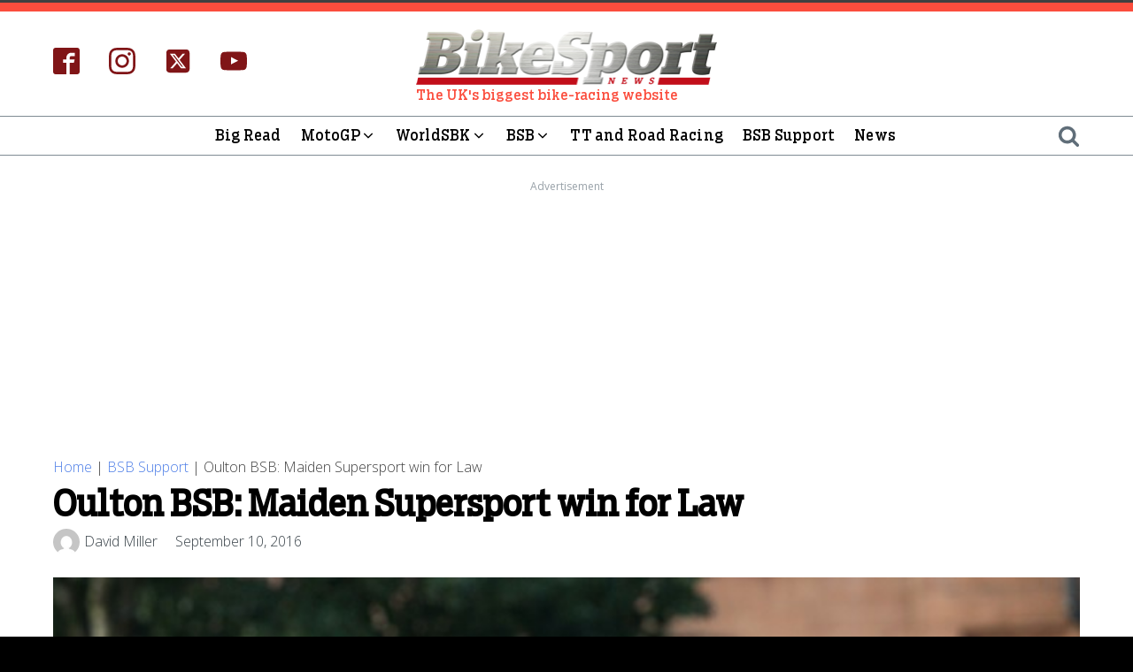

--- FILE ---
content_type: text/css; charset=UTF-8
request_url: https://bikesportnews.com/wp-content/uploads/useanyfont/uaf.css?ver=1747921298
body_size: -489
content:
				@font-face {
					font-family: 'boomer-serif-cond';
					src: url('/wp-content/uploads/useanyfont/1268Boomer-Serif-Cond.woff2') format('woff2'),
						url('/wp-content/uploads/useanyfont/1268Boomer-Serif-Cond.woff') format('woff');
					  font-display: auto;
				}

				.boomer-serif-cond{font-family: 'boomer-serif-cond' !important;}

		

--- FILE ---
content_type: application/javascript; charset=utf-8
request_url: https://fundingchoicesmessages.google.com/f/AGSKWxWBIxNYlga3RdG1o274HByTeIyj4AbTR9Iot1klghEFddTQZnemNJTw3Wj8xU4rkF7sn6d-Y2-dTl1UEM4UAT_XHrjyJldBTYfb9n8Wb0OEQCKINptEIu8ryUageBzCYf2IIxFCqg1VCinl2yIGkP1cVZrENo3Benhxj3c-2JjuJmEaLsHyYJzNr_uR/_/adstx./ad/audsci./cpmrect..net/ads./adaptvexchangevastvideo.
body_size: -1293
content:
window['04b5b9f2-2582-41bf-abfa-a8c2bcac3bfe'] = true;